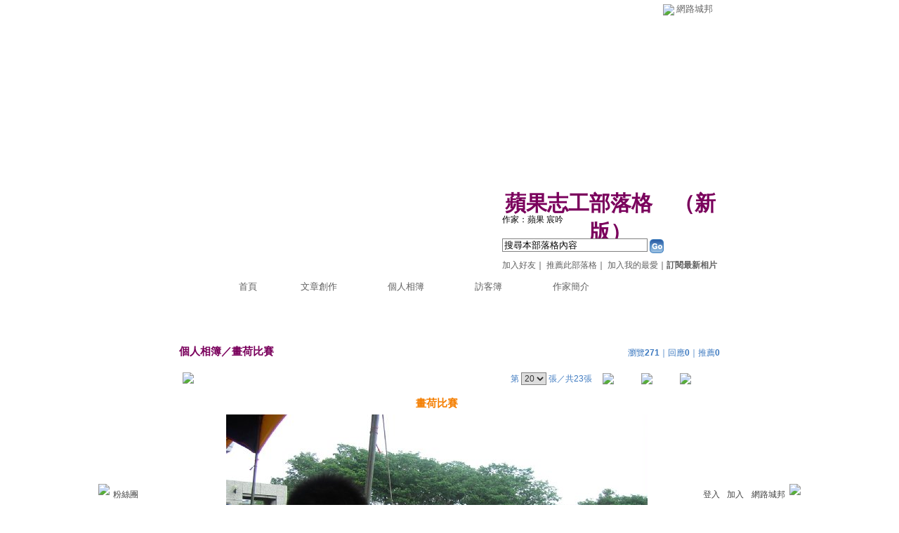

--- FILE ---
content_type: text/html;charset=UTF-8
request_url: https://classic-album.udn.com/p42352/photo/816758?o=new
body_size: 8736
content:
<html>
<head>
<meta http-equiv="Content-Type" content="text/html; charset=UTF-8">
<meta property="og:image" content="https://g.udn.com.tw/community/img/PSN_PHOTO/p42352/f_816758_1.jpg"/>
<link rel="canonical" href="https://classic-album.udn.com/p42352/photo/816758"/>
<meta property="og:url" content="https://classic-album.udn.com/p42352/photo/816758"/>
<meta property="og:title" content="畫荷比賽 - 蘋果志工部落格 - udn相簿"/>
<title>畫荷比賽 - 蘋果志工部落格 - udn相簿</title>
<link rel="stylesheet" href="https://g.udn.com.tw/community/img/css/layout_style088.css" type="text/css">
<link href="https://g.udn.com.tw/community/img/css/blue.css" rel="stylesheet" type="text/css">
<style type="text/css">
		/* Define the basic CSS used by EditInPlace */
		.eip_mouseover { background-color: #ff9; padding: 3px; }
		.eip_savebutton { background-color: #36f; color: #fff; }
		.eip_cancelbutton { background-color: #000; color: #fff; }
		.eip_saving { background-color: #903; color: #fff; padding: 3px; }
		.eip_empty { color: #afafaf; }
	</style>
<script language="javascript1.2" src="/js/help.js"></script>
<script language="javascript1.2" src="/community/js/dyniframesize.js"></script>
<script type="text/javascript" src="/community/js/prototype.js"></script>
<script type="text/javascript" src="/community/js/EditInPlace_u8.js"></script>
<SCRIPT LANGUAGE=javascript>
<!--
function pushPhoto() {	
	window.location.href = 'https://classic-album.udn.com/photo/push_photo.jsp?uid=p42352&f_BOOK_ID=61164&f_PHOTO_ID=816758&176883=1768833940121';
}
function zoomin() {
	document.getElementById('zoomin').innerHTML = "<a onclick=\"javascript:document.getElementById('photo_img').width = document.getElementById('f_PHOTO_WIDTH').value;\"><img src=\"https://g.udn.com/community/img/photo_all_2007/zoom_in.gif\" width=\"25\" height=\"25\" border=\"0\"></a>";
}

//-->
</SCRIPT>
<script language="javascript1.2" src="/community/js/album_tynt.js"></script><!-- Begin comScore Tag -->
<script>
  var _comscore = _comscore || [];
  _comscore.push({ c1: "2", c2: "7390954" });
  (function() {
    var s = document.createElement("script"), el = document.getElementsByTagName("script")[0]; s.async = true;
    s.src = (document.location.protocol == "https:" ? "https://sb" : "http://b") + ".scorecardresearch.com/beacon.js";
    el.parentNode.insertBefore(s, el);
  })();
</script>
<noscript>
  <img src="http://b.scorecardresearch.com/p?c1=2&c2=7390954&cv=2.0&cj=1" />
</noscript>
<!-- End comScore Tag -->
<script src="https://p.udn.com.tw/upf/static/common/udn-fingerprint.umd.js?2024112501"></script>
<script>function getCookie(name) {
 var value = "; " + document.cookie;
 var parts = value.split("; " + name + "=");
 if (parts.length == 2) return parts.pop().split(";").shift();
}
var _ga = getCookie('_ga');
var _gaA = _ga.split(".");
var google_id = '';
for (i=2;i<_gaA.length;i++) google_id = google_id+_gaA[i]+'.';
var user_id = getCookie("udnland");
if (typeof user_id === 'undefined') user_id = '';
google_id = google_id.substring(0,google_id.length-1);</script><script>var cat = "[]";
cat = ['blog_album','blog','','',''];
var auth_type = "未登入";
if(user_id != ""){
 auth_type = "已登入_會員";
}
window.dataLayer = window.dataLayer || [];  
dataLayer.push({
 'user_id': user_id,
 'google_id': google_id,
 'cat': cat,
 'content_tag': '',
 'auth_type': auth_type,
 'publication_date': '',
 'content_level':'',
 'ffid': JSON.parse(localStorage.getItem('UDN_FID'))?.FFID,
 'dfid': JSON.parse(localStorage.getItem('UDN_FID'))?.DFID 
});
</script><!-- Data Layer --><!-- Google Tag Manager -->
<script>(function(w,d,s,l,i){w[l]=w[l]||[];w[l].push({'gtm.start':
new Date().getTime(),event:'gtm.js'});var f=d.getElementsByTagName(s)[0],
j=d.createElement(s),dl=l!='dataLayer'?'&l='+l:'';j.async=true;j.src=
'https://www.googletagmanager.com/gtm.js?id='+i+dl;f.parentNode.insertBefore(j,f);
})(window,document,'script','dataLayer','GTM-MZ7WJTV');</script>
<!-- End Google Tag Manager -->
<script>
async function fetchData() {
  try {
    const response = await fetch('/v1/getCK.jsp');
    if (response.ok) {
      return await response.text();
    } else {
      throw new Error('Network response was not ok.');
    }
  } catch (error) {
    console.error('There was a problem with the fetch operation:', error);
  }
}

function analyCookies() {
  let cookies = document.cookie.split(';');
  let cookieList = [];

  for (let i = 0; i < cookies.length; i++) {
    let cookie = cookies[i].trim();
    let [name, value] = cookie.split('=');
    let size = cookie.length;
    cookieList.push({ name, value, size });
  }

  return cookieList;
}

function getTotalCookieSize(cookieList) {
  let totalSize = 0;

  for (let i = 0; i < cookieList.length; i++) {
    totalSize += cookieList[i].size;
  }

  return totalSize;
}

function deleteLargestCookie(cookieList) {
  let largestSize = 0;
  let largestIndex = -1;

  for (let i = 0; i < cookieList.length; i++) {
    if (cookieList[i].size > largestSize) {
      largestSize = cookieList[i].size;
      largestIndex = i;
    }
  }

  if (largestIndex !== -1) {
    document.cookie = cookieList[largestIndex].name + '=; expires=Thu, 01 Jan 1970 00:00:00 UTC; path=/; domain=udn.com;';
  }
}

(async () => {

  let cookieList = analyCookies();
  let totalSize = getTotalCookieSize(cookieList);

  if (totalSize > 7000) {
     await fetchData();   
    deleteLargestCookie(cookieList);
  }
})();

</script>
</head>
<body>
<div id="container">
<script language="JavaScript" type="text/JavaScript">
<!--
function MM_reloadPage(init) {  //reloads the window if Nav4 resized
  if (init==true) with (navigator) {if ((appName=="Netscape")&&(parseInt(appVersion)==4)) {
    document.MM_pgW=innerWidth; document.MM_pgH=innerHeight; onresize=MM_reloadPage; }}
  else if (innerWidth!=document.MM_pgW || innerHeight!=document.MM_pgH) location.reload();
}
MM_reloadPage(true);
//-->
</script>
<script language="JavaScript" type="text/JavaScript">
<!--
function MM_findObj(n, d) { //v4.01
  var p,i,x;  if(!d) d=document; if((p=n.indexOf("?"))>0&&parent.frames.length) {
    d=parent.frames[n.substring(p+1)].document; n=n.substring(0,p);}
  if(!(x=d[n])&&d.all) x=d.all[n]; for (i=0;!x&&i<d.forms.length;i++) x=d.forms[i][n];
  for(i=0;!x&&d.layers&&i<d.layers.length;i++) x=MM_findObj(n,d.layers[i].document);
  if(!x && d.getElementById) x=d.getElementById(n); return x;
}

function MM_showHideLayers() { //v6.0
  var i,p,v,obj,args=MM_showHideLayers.arguments;
  for (i=0; i<(args.length-2); i+=3) if ((obj=MM_findObj(args[i]))!=null) { v=args[i+2];
    if (obj.style) { obj=obj.style; v=(v=='show')?'visible':(v=='hide')?'hidden':v; }
    obj.visibility=v; }
}
//-->
</script>
<script language="JavaScript1.2" src="https://g.udn.com/community/js/js2007/style_display.js"></script>
	<div id="top_bg"></div>
<div id="top"> 
    <table border="0" cellspacing="0" cellpadding="0" id="top_bar">
      <tr> 
        <td width="480"><div id="ad_link"><iframe id="AdFrame" marginwidth="0" marginheight="0" frameborder="0" scrolling="no" src="https://g.udn.com.tw/html/ad_path.htm" width="460" height="25" allowTransparency></iframe></div></td>
        <td><a href="http://udn.com"><img src="https://g.udn.com/community/img/common_all/logo_icon.gif" border="0" align="absmiddle"></a> 
          <span id="common"><a href="http://blog.udn.com" title="原導覽選單已整合至下方置底工具列，歡迎多加使用！">網路城邦</a></span></span></td>
      </tr>
    </table>
</div><div id="header">
    <div id="header_name"><a href="https://classic-blog.udn.com/p42352">蘋果志工部落格</a>　（<a href="http://blog.udn.com/p42352">新版</a>）</div>
    <div id="header_menus_line"></div>
    <div id="header_menus">
      <ul>
        
      <li id="home"><a href="https://classic-blog.udn.com/p42352">首頁</a></li>
        <li id="article"><a href="https://classic-blog.udn.com/p42352/article">文章創作</a></li>
        <li id="photo"><a href="https://classic-album.udn.com/p42352">個人相簿</a></li>
        <!--<li id="link"><a href="/blog/link/index.jsp?uid=p42352">推薦連結</a></li>-->
        <li id="gbook"><a href="https://classic-blog.udn.com/p42352/guestbook">訪客簿</a></li>
        <li id="profile"><a href="https://classic-blog.udn.com/p42352/detail">作家簡介</a></li>
      </ul>      
      </div>
    
  <div id="header_items"><a href="javascript:window.location.href='https://classic-blog.udn.com/friend/post.jsp?addid=p42352&url='+window.location.href">加入好友</a><a href="javascript:;" onClick="h('11903')"><img style="display:none" src="https://g.udn.com/community/img/common_all/help.gif" hspace="3" align="absmiddle" border="0"></a>｜ 
    <a href="javascript:window.location.href='https://classic-blog.udn.com/push_psn.jsp?uid=p42352&176883=1768833940121&url='+window.location.href">推薦此部落格</a><a href="javascript:;" onClick="h('10914')"><img style="display:none" src="https://g.udn.com/community/img/common_all/help.gif" hspace="3" align="absmiddle" border="0"></a>｜ 
    <a href="javascript:window.location.href='https://classic-blog.udn.com/favor/post.jsp?addid=p42352&url='+window.location.href">加入我的最愛</a><a href="javascript:;" onClick="h('11301')"><img style="display:none" src="https://g.udn.com/community/img/common_all/help.gif" hspace="3" align="absmiddle" border="0"></a>｜<a href="https://classic-blog.udn.com/blog/order_photo.jsp?uid=p42352&f_CODE=1768833940121"><b>訂閱最新相片</b></a><a href="javascript:;" onClick="h('11501')"><img style="display:none" src="https://g.udn.com/community/img/common_all/help.gif" hspace="3" align="absmiddle" border="0"></a></div>
    <div id="header_logo"><img src="https://g.udn.com/community/img/user_all/icon_home.gif"></div>
    <div id="header_top">
      <table width="100%" height="2" border="0" cellpadding="0" cellspacing="0">
        <tr>
          <td></td>
        </tr>
      </table>
    </div>
    <div id="header_url">
    <a href="https://classic-blog.udn.com/p42352/detail">作家：蘋果 宸吟</a>
    </div>
    <div id="header_search">
      <form name="formsh" method="post" action="https://city.udn.com/search/search.jsp">
        <input name="Keywords" type="text" class="inputbox" id="kwd" onBlur="if(this.value=='') if(this.style.backgroundColor='#FFFFFF')this.value='搜尋本部落格內容'" onMouseDown="if(this.value.indexOf('搜尋本部落格內容')!=-1) if(this.style.backgroundColor='#FFFCE5')this.value=''" value="搜尋本部落格內容" onMouseOut="this.blur()" size="24">
        <INPUT TYPE=HIDDEN NAME="uid" VALUE="p42352">
        <INPUT TYPE=HIDDEN NAME="blog" VALUE="蘋果志工部落格">
        <input name="dtime" type="hidden" value="all">
        <input name="select" type="hidden" value="12"><a href="javascript:document.formsh.submit();" class="nav"><img src="/community/img/common_blue/header_go.gif" align="absmiddle" border="0"></a>
      </form>
    </div>
    <!-- end header_search -->
  </div><div align="center">
<!-- main start -->
	<div id="main">
    <!-- Google Adsense 廣告 start -->
    <!-- Google Adsense 廣告 end --> 		
		<div id="content">
<table width="760" border="0" cellspacing="0" cellpadding="0">
<tr>
<td width="15" rowspan="2"></td>
<td align="center" valign="top">
<!-- 標題 start -->
<table width="770" border="0" cellpadding="0" cellspacing="0" class="font-size15">
<tr valign="bottom">
                  <td class="main-topic">
                    <a href="https://classic-album.udn.com/p42352" class="main-topic">個人相簿</a>／<a href="https://classic-album.udn.com/p42352/61164?f_ORDER_BY=new" class="main-topic">畫荷比賽</a></td>
<td align="right" class="font-size12">
<span class="main-text">瀏覽<strong>271</strong>｜回應<strong>0</strong>｜推薦<strong>0</strong></span></td>
</tr>
<tr>
<td height="5" colspan="2"></td>
</tr>
</table>
<!-- 標題 end -->
<!-- 換頁 start -->
<table width="770"  border="0" cellpadding="4" cellspacing="1" class="font-size12">
<tr>
<td height="5" colspan="2"></td>
</tr>
<tr class="main-text">
<a name="photoanc"></a>
<td><a href="https://classic-album.udn.com/photo/play.jsp?uid=p42352&f_BOOK_ID=61164&o=new" class="nav"><img src="https://g.udn.com/community/img/photo_all_2007/player_play.gif" alt="自動播放" border="0" align="absmiddle"></a></td>
<td align="right">第
<select name="select" class="inputs" onChange="window.location.href=(this.options[this.selectedIndex].value)">
<option value="https://classic-album.udn.com/p42352/photo/4977368?o=new#photoanc">1</option>
<option value="https://classic-album.udn.com/p42352/photo/4977367?o=new#photoanc">2</option>
<option value="https://classic-album.udn.com/p42352/photo/4977366?o=new#photoanc">3</option>
<option value="https://classic-album.udn.com/p42352/photo/816827?o=new#photoanc">4</option>
<option value="https://classic-album.udn.com/p42352/photo/816826?o=new#photoanc">5</option>
<option value="https://classic-album.udn.com/p42352/photo/816825?o=new#photoanc">6</option>
<option value="https://classic-album.udn.com/p42352/photo/816824?o=new#photoanc">7</option>
<option value="https://classic-album.udn.com/p42352/photo/816823?o=new#photoanc">8</option>
<option value="https://classic-album.udn.com/p42352/photo/816818?o=new#photoanc">9</option>
<option value="https://classic-album.udn.com/p42352/photo/816817?o=new#photoanc">10</option>
<option value="https://classic-album.udn.com/p42352/photo/816816?o=new#photoanc">11</option>
<option value="https://classic-album.udn.com/p42352/photo/816815?o=new#photoanc">12</option>
<option value="https://classic-album.udn.com/p42352/photo/816814?o=new#photoanc">13</option>
<option value="https://classic-album.udn.com/p42352/photo/816769?o=new#photoanc">14</option>
<option value="https://classic-album.udn.com/p42352/photo/816767?o=new#photoanc">15</option>
<option value="https://classic-album.udn.com/p42352/photo/816766?o=new#photoanc">16</option>
<option value="https://classic-album.udn.com/p42352/photo/816765?o=new#photoanc">17</option>
<option value="https://classic-album.udn.com/p42352/photo/816764?o=new#photoanc">18</option>
<option value="https://classic-album.udn.com/p42352/photo/816759?o=new#photoanc">19</option>
<option value="https://classic-album.udn.com/p42352/photo/816758?o=new#photoanc" selected>20</option>
<option value="https://classic-album.udn.com/p42352/photo/816757?o=new#photoanc">21</option>
<option value="https://classic-album.udn.com/p42352/photo/816756?o=new#photoanc">22</option>
<option value="https://classic-album.udn.com/p42352/photo/816755?o=new#photoanc">23</option>
</select>
                    張／共23張　 
                    <a href="https://classic-album.udn.com/p42352/photo/816759?o=new#photoanc" class="nav"> 
                    <img src="https://g.udn.com/community/img/common_blue/page_pre.gif" alt="上一張" border="0" align="absmiddle"> 
                    </a> 
                    <a href="https://classic-album.udn.com/p42352/61164" class="nav"><img src="https://g.udn.com/community/img/common_blue/page_list.gif" alt="回相簿" border="0" align="absmiddle"></a> 
                    <a href="https://classic-album.udn.com/p42352/photo/816757?o=new#photoanc" class="nav"> 
                    <img src="https://g.udn.com/community/img/common_blue/page_next.gif" alt="下一張" border="0" align="absmiddle"> 
                    </a> 
                    </td>
</tr>
<tr>
<td height="5" colspan="2"></td>
</tr>
</table>
<!-- 換頁 end-->
<!-- 本文 start -->
<table width="730" border="0" cellspacing="0" cellpadding="0" class="font-size15">
<tr> 
  <td align="center" class="main-title" width="727"><strong>畫荷比賽</strong></td>
  <td align="center" class="main-title" width="50"><span id="zoomin"></span></td>
</tr>
<tr>
<td height="5"></td>
</tr>
<tr>
<td align="center"><a href="https://classic-album.udn.com/p42352/photo/816757?o=new#photoanc" class="nav"><img id="photo_img" src="https://g.udn.com.tw/community/img/PSN_PHOTO/p42352/f_816758_1.jpg" border="0" onload="javascript:if(this.width>770) {zoomin();document.getElementById('f_PHOTO_WIDTH').value=this.width;this.width=770}"></a><input type=hidden name="f_PHOTO_WIDTH" id="f_PHOTO_WIDTH" value=""><input type=hidden name="f_PHOTO_FILE" id="f_PHOTO_FILE" value="https://g.udn.com.tw/community/img/PSN_PHOTO/p42352/f_816758_1.jpg"></td>
</tr>
<tr>
<td height="10"></td>
</tr>
</table>
<!-- 本文 end-->
<!-- 簡介 start -->
      <table width="770" border="0" cellpadding="0" cellspacing="0" class="font-size13">
        <tr> 
          <td width="5" height="5" valign="top"><img src="/community/img/common_blue/corner_b01.gif"></td>
          <td class="panel-bg" colspan="2"></td>
          <td width="5" height="5" align="right" valign="top"><img src="/community/img/common_blue/corner_b02.gif"></td>
        </tr>
        <tr class="panel-bg"> 
          <td rowspan="3"></td>
          <td class="panel-text">▲ 2007/06/01 18:04</td>
          <td class="panel-text" align="right"> 
          (<a href="https://classic-album.udn.com/photo_category.jsp?mid=pz" class="panel-text">不分類</a>｜<a href="https://classic-album.udn.com/photo_category.jsp?mid=pz&sid=pz1" class="panel-text">不分類</a>)
          </td>
          <td rowspan="3"></td>
        </tr>
        <tr class="panel-bg"> 
          <td height="5" colspan="2"></td>
        </tr>
        <tr class="panel-bg"> 
          <td class="panel-text" colspan="2"></td>
        </tr>
        <tr> 
          <td width="5" height="5" valign="bottom"><img src="/community/img/common_blue/corner_b03.gif"></td>
          <td class="panel-bg" colspan="2"></td>
          <td width="5" height="5" align="right" valign="bottom"><img src="/community/img/common_blue/corner_b04.gif"></td>
        </tr>
      </table>
<!-- 簡介 end -->
<!-- Google Adsense 廣告 start-->
<!-- Google Adsense 廣告 end-->
<!-- 功能列 start -->
<table width="770" border="0" cellpadding="0" cellspacing="0">
<tr>
<td height="10"></td>
</tr>
<tr>
<td align="right">
<a href="https://classic-album.udn.com/photo/reply.jsp?uid=p42352&f_PHOTO_ID=816758" class="nav"><img src="https://g.udn.com/community/img/common_all_2007/func_reply.gif" hspace="5" border="0" align="absmiddle" alt="回應"></a>
<a href="javascript:pushPhoto();" class="nav"><img src="https://g.udn.com/community/img/common_all_2007/func_photopromote.gif" hspace="5" border="0" align="absmiddle"></a>
</td>
</tr>
<tr>
<td height="5"></td>
</tr>
</table>
<!-- 功能列 end -->
<!-- 換頁 start -->
<table width="770"  border="0" cellpadding="4" cellspacing="1" class="font-size12">
<tr>
<td height="5" colspan="2"></td>
</tr>
<tr class="main-text">
<td><!--<a href="####" class="nav"><img src="/community/img/common_blue/player_play.gif" alt="自動播放" border="0" align="absmiddle"></a>--></td>
<td align="right">第
<select name="select" class="inputs" onChange="window.location.href=(this.options[this.selectedIndex].value)">
<option value="https://classic-album.udn.com/p42352/photo/4977368?o=new#photoanc">1</option>
<option value="https://classic-album.udn.com/p42352/photo/4977367?o=new#photoanc">2</option>
<option value="https://classic-album.udn.com/p42352/photo/4977366?o=new#photoanc">3</option>
<option value="https://classic-album.udn.com/p42352/photo/816827?o=new#photoanc">4</option>
<option value="https://classic-album.udn.com/p42352/photo/816826?o=new#photoanc">5</option>
<option value="https://classic-album.udn.com/p42352/photo/816825?o=new#photoanc">6</option>
<option value="https://classic-album.udn.com/p42352/photo/816824?o=new#photoanc">7</option>
<option value="https://classic-album.udn.com/p42352/photo/816823?o=new#photoanc">8</option>
<option value="https://classic-album.udn.com/p42352/photo/816818?o=new#photoanc">9</option>
<option value="https://classic-album.udn.com/p42352/photo/816817?o=new#photoanc">10</option>
<option value="https://classic-album.udn.com/p42352/photo/816816?o=new#photoanc">11</option>
<option value="https://classic-album.udn.com/p42352/photo/816815?o=new#photoanc">12</option>
<option value="https://classic-album.udn.com/p42352/photo/816814?o=new#photoanc">13</option>
<option value="https://classic-album.udn.com/p42352/photo/816769?o=new#photoanc">14</option>
<option value="https://classic-album.udn.com/p42352/photo/816767?o=new#photoanc">15</option>
<option value="https://classic-album.udn.com/p42352/photo/816766?o=new#photoanc">16</option>
<option value="https://classic-album.udn.com/p42352/photo/816765?o=new#photoanc">17</option>
<option value="https://classic-album.udn.com/p42352/photo/816764?o=new#photoanc">18</option>
<option value="https://classic-album.udn.com/p42352/photo/816759?o=new#photoanc">19</option>
<option value="https://classic-album.udn.com/p42352/photo/816758?o=new#photoanc" selected>20</option>
<option value="https://classic-album.udn.com/p42352/photo/816757?o=new#photoanc">21</option>
<option value="https://classic-album.udn.com/p42352/photo/816756?o=new#photoanc">22</option>
<option value="https://classic-album.udn.com/p42352/photo/816755?o=new#photoanc">23</option>
</select>
            張／共23張　<a href="https://classic-album.udn.com/p42352/photo/816759?o=new#photoanc" class="nav"><img src="https://g.udn.com/community/img/common_blue/page_pre.gif" alt="上一張" border="0" align="absmiddle"></a><a href="https://classic-album.udn.com/p42352/61164" class="nav"><img src="https://g.udn.com/community/img/common_blue/page_list.gif" alt="回相簿" border="0" align="absmiddle"></a>
            <a href="https://classic-album.udn.com/p42352/photo/816757?o=new#photoanc" class="nav"><img src="https://g.udn.com/community/img/common_blue/page_next.gif" alt="下一張" border="0" align="absmiddle"></a></td>
</tr>
<tr>
<td height="5" colspan="2"></td>
</tr>
</table>
<!-- 換頁 end-->
<TABLE width=770 border=0 align="center" cellPadding=0 cellSpacing=0>
                <TR>
                  <TD class=photo_tablebg_1></TD>
                </TR>
                <TR>
                  <TD class="photo_tablebg_2">
                    <TABLE width="95%" border=0 align=center cellPadding=0 cellSpacing=3>
                      <TR vAlign=center align=middle>
<TD align="center"><A href="https://classic-album.udn.com/p42352/photo/816764?o=new#photoanc" class="photo_guide" ><img src="https://g.udn.com.tw/community/img/S_PSN_PHOTO/p42352/f_816764_1.jpg" alt="畫荷比賽" width=120 height=120 border=0></A></TD>
<TD align="center"><A href="https://classic-album.udn.com/p42352/photo/816759?o=new#photoanc" class="photo_guide" ><img src="https://g.udn.com.tw/community/img/S_PSN_PHOTO/p42352/f_816759_1.jpg" alt="畫荷比賽" width=120 height=120 border=0></A></TD>
<TD align="center"><A href="https://classic-album.udn.com/p42352/photo/816758?o=new#photoanc" class="photo_guide1" ><img src="https://g.udn.com.tw/community/img/S_PSN_PHOTO/p42352/f_816758_1.jpg" alt="畫荷比賽" width=120 height=120 border=0></A></TD>
<TD align="center"><A href="https://classic-album.udn.com/p42352/photo/816757?o=new#photoanc" class="photo_guide" ><img src="https://g.udn.com.tw/community/img/S_PSN_PHOTO/p42352/f_816757_1.jpg" alt="畫荷比賽" width=120 height=120 border=0></A></TD>
<TD align="center"><A href="https://classic-album.udn.com/p42352/photo/816756?o=new#photoanc" class="photo_guide" ><img src="https://g.udn.com.tw/community/img/S_PSN_PHOTO/p42352/f_816756_1.jpg" alt="畫荷比賽" width=120 height=120 border=0></A></TD>
<!--<TD align="center"><a href="#" class="photo_guide1"><img height=120 src="../img/120x120_02.jpg" width=120 border=0></a></TD>-->

                      </TR>
                    </TABLE>
                  </TD>
                </TR>
                <TR>
                  <TD class=photo_tablebg_3></TD>
                </TR>
              </TABLE>
							</TD>
            <TD width=15 rowSpan=2></TD>
          </TR>
          <TR>
            <TD height=10></TD>
          </TR>
        </TABLE>
<!-- 回應文章換頁 start -->
<!-- 回應文章換頁 end -->
<SCRIPT LANGUAGE=javascript>
<!--
function delRecord( s_url ) {
  if ( window.confirm( "確定要刪除相片嗎 ?" ) != true ) return;
  window.location.href=s_url;
}
//-->
</SCRIPT>
		</div>
	</div>
<!-- main end -->
</div>
<div id="footer">
    <div id="go_top"><a href="#top">▲top</a></div>
    <!-- /go_top -->
    <div id="footer_info">本部落格刊登之內容為作者個人自行提供上傳，不代表 udn 立場。</div>
    <!-- /footer_info -->
    
  <div id="footer_link"><a href="http://event.udn.com/AD/" target="_blank"><font color="#FF0000">刊登網站廣告</font></a>︱<a href="http://udn.com/UDN/about_us.htm" target="_blank">關於我們</a>︱<a href="https://city.udn.com/service/qa/index.jsp">常見問題</a>︱<a href="https://member.udn.com/member/privacy.htm">服務條款</a>︱<a href="https://city.udn.com/service/doc/copyright.jsp">著作權聲明</a>︱<a href="http://www.udngroup.com/members/udn_privacy">隱私權聲明</a>︱<a href="https://classic-blog.udn.com/webadmin/guestbook" target="_blank">客服</a>　　<textarea style="overflow-x:hidden;overflow-y:hidden;height:1px;width:1px;resize:none"></textarea></div>
    <!-- /footer_link -->
    
  <div id="copyright">Powered by <a href="http://udn.com" target="_blank">udn.com</a></div>
    <!-- /copyright -->
</div>
<!-- /footer -->
<!-- run by classic-blog-seednet-01.udn.com --><!-- end footer -->
</div>
<!-- end container -->
<link href="https://g.udn.com.tw/community/img/css/toolbar.css" rel="stylesheet" type="text/css">
<script src="https://g.udn.com.tw/community/js/jquery-1.4.4.min.js" type="text/javascript"></script>
<script language="javascript1.2" src="https://g.udn.com.tw/community/js/cookieSetup.js"></script>
<script>
var my_tb_display= GetCkValue('my_tb_display');
var account = GetCkValue('udnmember');
var nickname= '';
</script>
<script language="javascript" type="text/javascript">
<!--
// 選單數目
var nav_item = 6;
function nav_show(lv)
{
	if(document.getElementById(lv) && document.getElementById(lv).style.display!='block')
	{
		document.getElementById(lv).style.display='block';
	}
	for(var i=1;i<nav_item+1;i++)
	{
		if(document.getElementById("sub_" + i) && "sub_" + i != lv)
		{
			document.getElementById("sub_" + i).style.display='none';
		}
	}
}

function setfooterbar( my_tb_display ) {
	var pars = 'f_MY_TB_DISPLAY=' + my_tb_display;	
	var myAjax = new Ajax.Request(
			'/blog/manage/set_footerbar.jsp',
			{
				method: 'GET',
				parameters: pars
			});
}

-->
</script>
<script language="javascript" type="text/javascript">
<!--
//var $jq = jQuery.noConflict();
jQuery(function(){
		// FireFox
		jQuery("embed").attr("wmode", "transparent");

    // IE
    var embedTag;
    jQuery("embed").each(function(i) {
        embedTag = jQuery(this).attr("outerHTML");
        if ((embedTag != null) && (embedTag.length > 0)) {
            embedTag = embedTag.replace(/embed /gi, "embed wmode=\"transparent\" ");
            jQuery(this).attr("outerHTML", embedTag);
        }
        // This "else" was added
        else {
            jQuery(this).wrap("<div></div>");
        }
    });		
		if( navigator.platform == 'iPad' || navigator.platform == 'iPhone' || navigator.platform == 'iPod' ) { 
			jQuery("#footerbar").css("position", "static");
			jQuery("#footerbar_open").css("position", "static");
		}		
		document.getElementById('footerbar').style.display = 'block';
		var mystatus = document.getElementById('footerbar').style.display;
		if ( my_tb_display.length > 0 ) {
			document.getElementById('footerbar').style.display = my_tb_display;
			mystatus = my_tb_display;
		}
    if (mystatus == 'none') {  	
        jQuery("#footerbar").slideUp("fast"); 
        jQuery('#footerbar_open').slideDown("fast");    	
    } else {     	
        jQuery('#footerbar').slideDown("fast");
        jQuery('#footerbar_open').slideUp("fast");   	
    }		
    jQuery(".footerbar_switch").click(function(){
    		var status = document.getElementById('footerbar').style.display;   		
        if (status == 'none') {     	
            jQuery('#footerbar').slideDown("fast");
            jQuery('#footerbar_open').slideUp("fast");
            setCookie("my_tb_display","block",false,"/","","","null");
            setfooterbar('block');
        } else {
						// $('#footerbar_open_btn').attr("src",'https://g.udn.com/community/img/common_all_2007/btoolbar_openbar.gif');					
            jQuery("#footerbar").slideUp("fast"); 
            jQuery('#footerbar_open').slideDown("fast");
            setCookie("my_tb_display","none",false,"/","","","null");
            setfooterbar('none');
        }
    });
		
});
-->
</script>
<div id="footerbar_open">

	<div id="footerbar_open_center">
	<div class="footerbar_switch" style="cursor:pointer;" id="footerbar_open_btn"><img src="https://g.udn.com/community/img/common_all_2007/btoolbar_openbar.gif" border="0"></div>
	<!-- /footerbar_open_btn -->
	</div>
	<!-- /footerbar_open_center -->
	
</div>
<!-- /footerbar_open -->

<div id="footerbar" style="text-align:center">

	<div id="tb_periphery">
	
		<div id="tb_periphery_left">
		
			<div class="box">
				<a href="http://www.facebook.com/udnugc" target="_blank" title="粉絲團"><img src="https://g.udn.com/community/img/common_all_2007/btoolbar_icon_f.gif" border="0"></a>
				  <a href="http://www.facebook.com/udnugc" target="_blank" class="dfm" onMouseOver="if ( document.getElementById('sub_1').style.display != 'block' ) nav_show('sub_1')" onMouseOut="if ( document.getElementById('sub_1').style.display == 'block' ) document.getElementById('sub_1').style.display = 'none'">粉絲團</a>
					<div id="sub_1" onMouseOver="if ( document.getElementById('sub_1').style.display != 'block' ) nav_show('sub_1')" onMouseOut="if ( document.getElementById('sub_1').style.display == 'block' ) document.getElementById('sub_1').style.display = 'none'">
						<div class="fb-page" data-href="https://www.facebook.com/udnugc" data-width="535" data-height="587" data-hide-cover="false" data-show-facepile="true" data-show-posts="true" data-adapt-container-width="false"><div class="fb-xfbml-parse-ignore"><blockquote cite="https://www.facebook.com/udnugc"><a href="https://www.facebook.com/udnugc">udn部落格</a></blockquote></div></div>
					</div>
				</div>
			<!--<script src="https://g.udn.com/bookmark/bookmark-new3.js"></script>-->
			<!--<div class="tb_interval"></div>
				<div class="box"><a href="javascript:addFacebook();"><img src="https://g.udn.com/community/img/common_all_2007/btoolbar_icon_facebook.gif" title="分享至 Facebook" border="0"></a> <a href="javascript:addPlurk();"><img src="https://g.udn.com/community/img/common_all_2007/btoolbar_icon_plurk.gif" title="分享至 Plurk" border="0"></a> <a href="javascript:addTwitter();"><img src="https://g.udn.com/community/img/common_all_2007/btoolbar_icon_twitter.gif" title="分享至 Twitter" border="0"></a></div>-->
			</div>
		<!-- /tb_periphery_left -->


		
		<div id="tb_periphery_right">		
			<script>
	if (account.length == 0){
		document.write('	<div id="sign" class="box"><a href="javascript:window.location.href=\'https://member.udn.com/member/login.jsp?site=city&redirect='+encodeURIComponent(window.location.href)+'\'" class="alink">登入</a><a href="javascript:window.location.href=\'https://member.udn.com/member/login.jsp?site=city&action=register&redirect='+encodeURIComponent(window.location.href)+'\'" class="alink">加入</a></div>');		
		document.write('			<div class="tb_interval"></div>');
		document.write('			<div onMouseOver="nav_show(\'sub_4\')" onMouseOut="nav_show(\'navigation\')" class="box"><a href="http://blog.udn.com" class="dfm">網路城邦</a>');
		document.write('				<div id="sub_4">');
		document.write('          <table border="0" cellpadding="0" cellspacing="0" style="font:13px/160% Verdana, Arial, Helvetica, sans-serif;width:220px">');
		document.write('            <tr>');
		document.write('              <th><a href="http://dignews.udn.com/forum/">哇新聞</a></th>');
		document.write('              <th><a href="https://city.udn.com/">城市</a></th>');
		document.write('            </tr>');
		document.write('            <tr>');
		document.write('              <td><a href="http://dignews.udn.com/forum/index.jsp">最新討論</a></td>');
		document.write('              <td><a href="https://city.udn.com/rank/forum_rank.jsp?f_ORDER_BY=N">最新文章</a></td>');
		document.write('            </tr>');
		document.write('            <tr>');
		document.write('              <td><a href="http://dignews.udn.com/forum/index.jsp?type=hot">熱門討論</a></td>');
		document.write('              <td><a href="https://city.udn.com/rank/forum_rank.jsp?f_ORDER_BY=T">最新推薦</a></td>');
		document.write('            </tr>');
		document.write('            <tr>');
		document.write('              <th><a href="https://classic-album.udn.com">相簿</a></th>');
		document.write('              <th><a href="https://classic-blog.udn.com">部落格</a></th>');
		document.write('            </tr>');
		document.write('            <tr>');
		document.write('              <td><a href="https://classic-album.udn.com/rank/photo_new.jsp">最新相片</a></td>');
		document.write('              <td><a href="https://classic-blog.udn.com/rank/article_new.jsp">最新文章</a></td>');
		document.write('            </tr>');
		document.write('            <tr>');
		document.write('              <td class="tdline"><a href="https://classic-album.udn.com/rank/photo_newpromote.jsp">最新推薦</a></td>');
		document.write('              <td class="tdline"><a href="https://classic-blog.udn.com/rank/article_newpromote.jsp" class="noline">最新推薦</a></td>');
		document.write('            </tr>');
		document.write('          </table>');
		document.write('        </div>');
		document.write('			</div>');
  } else {
		document.write('			<div id="member_area" onMouseOver="nav_show(\'sub_5\')" onMouseOut="nav_show(\'navigation\')" class="box"><a class="dfm">Hi!</a>');
		document.write('					<div id="sub_5" onMouseOut="nav_show(\'navigation\')">');
		document.write('						<dl>');
		document.write('	            <dd><a href="javascript:window.location.href=\'https://member.udn.com/member/ProcessLogout?redirect='+encodeURIComponent(window.location.href)+'\'">登出</a></dd>');				
		document.write('	            <dd><a href="https://member.udn.com/member/center.jsp">會員中心</a></dd>');					
		document.write('				 			<dd><a href="https://city.udn.com/create/create.jsp">建立城市</a></dd>');
		document.write('	   					<dd><a href="https://classic-album.udn.com/photo/post_multi.jsp">上傳照片</a></dd>');
		document.write('							<dd><a href="https://classic-blog.udn.com/article/post.jsp?xid=' + account.split("").reverse().join("") + '" class="noline">發表文章</a></dd>');
		document.write('						</dl>');
		document.write('					</div>');
		document.write('			</div>');
		document.write('			<div class="tb_interval"></div>');		
		document.write('			<div onMouseOver="nav_show(\'sub_6\')" class="box"><a href="https://classic-blog.udn.com/manage/index.jsp" class="dfm">我的</a>');
		document.write('				<div id="sub_6" onMouseOut="nav_show(\'navigation\')">');
		document.write('					<dl>');
		document.write('					<dd><a href="https://classic-blog.udn.com/' + account + '/guestbook">我的訪客簿</a></dd>');
		document.write('					<dd><a href="https://classic-blog.udn.com/mycity/index.jsp">我的城市</a></dd>');
		document.write('					<dd><a href="https://classic-album.udn.com/' + account + '">我的相簿</a></dd>');
		document.write('					<dd><a href="https://classic-blog.udn.com/' + account + '">我的部落格</a></dd>');
		document.write('					<dd><a href="https://classic-blog.udn.com/manage/index.jsp" class="noline">我的管理中心</a></dd>');
		document.write('					</dl>');
		document.write('				</div>');
		document.write('			</div>');
		document.write('			<div class="tb_interval"></div>');
		document.write('			<div onMouseOver="nav_show(\'sub_4\')" onMouseOut="nav_show(\'navigation\')" class="box"><a class="dfm">網路城邦</a>');
		document.write('        <div id="sub_4">');
		document.write('          <table border="0" cellpadding="0" cellspacing="0" style="font:13px/160% Verdana, Arial, Helvetica, sans-serif;width:220px">');
		document.write('            <tr>');
		document.write('              <th><a href="http://dignews.udn.com/forum/">哇新聞</a></th>');
		document.write('              <th><a href="https://city.udn.com/">城市</a></th>');
		document.write('            </tr>');
		document.write('            <tr>');
		document.write('              <td><a href="http://dignews.udn.com/forum/index.jsp">最新討論</a></td>');
		document.write('              <td><a href="https://city.udn.com/rank/forum_rank.jsp?f_ORDER_BY=N">最新文章</a></td>');
		document.write('            </tr>');
		document.write('            <tr>');
		document.write('              <td><a href="http://dignews.udn.com/forum/index.jsp?type=hot">熱門討論</a></td>');
		document.write('              <td><a href="https://city.udn.com/rank/forum_rank.jsp?f_ORDER_BY=T">最新推薦</a></td>');
		document.write('            </tr>');
		document.write('            <tr>');
		document.write('              <th><a href="https://classic-album.udn.com">相簿</a></th>');
		document.write('              <th><a href="https://classic-blog.udn.com">部落格</a></th>');
		document.write('            </tr>');
		document.write('            <tr>');
		document.write('              <td><a href="https://classic-album.udn.com/rank/photo_new.jsp">最新相片</a></td>');
		document.write('              <td><a href="https://classic-blog.udn.com/rank/article_new.jsp">最新文章</a></td>');
		document.write('            </tr>');
		document.write('            <tr>');
		document.write('              <td class="tdline"><a href="https://classic-album.udn.com/rank/photo_newpromote.jsp">最新推薦</a></td>');
		document.write('              <td class="tdline"><a href="https://classic-blog.udn.com/rank/article_newpromote.jsp" class="noline">最新推薦</a></td>');
		document.write('            </tr>');
		document.write('          </table>');
		document.write('        </div>');
		document.write('			</div>');
  }
</script><div class="tb_interval"></div>
						
			<div class="box footerbar_switch" style="cursor:pointer"><img src="https://g.udn.com/community/img/common_all_2007/btoolbar_closebar.gif" border="0"></div>
			
			
		</div>
		<!-- /tb_periphery_right -->
		
	</div>
	<!-- /tb_periphery -->
	
</div>
<div id="fb-root"></div>
<script>(function(d, s, id) {
  var js, fjs = d.getElementsByTagName(s)[0];
  if (d.getElementById(id)) return;
  js = d.createElement(s); js.id = id;
  js.src = "//connect.facebook.net/zh_TW/sdk.js#xfbml=1&version=v3.1&appId=373444014290";
  fjs.parentNode.insertBefore(js, fjs);
}(document, 'script', 'facebook-jssdk'));</script>
<!-- /footerbar -->
</body>
</html>